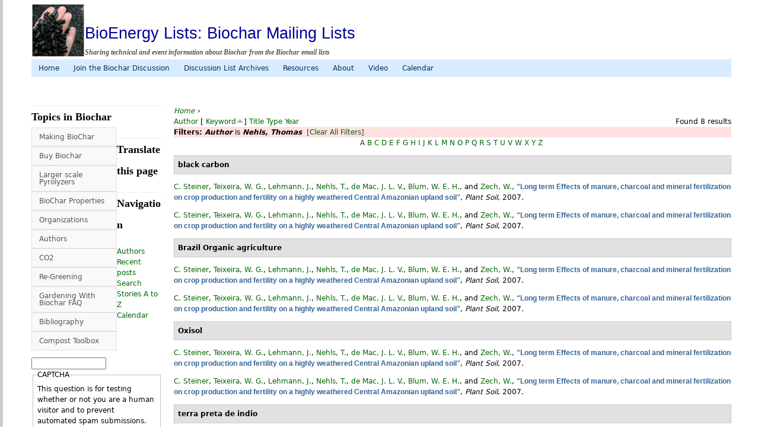

--- FILE ---
content_type: text/html; charset=utf-8
request_url: http://terrapreta.bioenergylists.org/biblio?f%5Bauthor%5D=81&s=keyword&o=asc
body_size: 48864
content:
<!DOCTYPE html>
<!--[if IEMobile 7]><html class="iem7"  lang="en" dir="ltr"><![endif]-->
<!--[if lte IE 6]><html class="lt-ie9 lt-ie8 lt-ie7"  lang="en" dir="ltr"><![endif]-->
<!--[if (IE 7)&(!IEMobile)]><html class="lt-ie9 lt-ie8"  lang="en" dir="ltr"><![endif]-->
<!--[if IE 8]><html class="lt-ie9"  lang="en" dir="ltr"><![endif]-->
<!--[if (gte IE 9)|(gt IEMobile 7)]><!--><html  lang="en" dir="ltr" prefix="content: http://purl.org/rss/1.0/modules/content/ dc: http://purl.org/dc/terms/ foaf: http://xmlns.com/foaf/0.1/ og: http://ogp.me/ns# rdfs: http://www.w3.org/2000/01/rdf-schema# sioc: http://rdfs.org/sioc/ns# sioct: http://rdfs.org/sioc/types# skos: http://www.w3.org/2004/02/skos/core# xsd: http://www.w3.org/2001/XMLSchema#"><!--<![endif]-->

<head profile="http://www.w3.org/1999/xhtml/vocab">
  <meta charset="utf-8" />
<meta name="Generator" content="Drupal 7 (http://drupal.org)" />
<link rel="shortcut icon" href="http://terrapreta.bioenergylists.org/files/biochar-small_1.jpg" type="image/jpeg" />
  <title>BioEnergy Lists: Biochar Mailing Lists | Sharing technical and event information about Biochar from the Biochar email lists</title>

      <meta name="MobileOptimized" content="width">
    <meta name="HandheldFriendly" content="true">
    <meta name="viewport" content="width=device-width">
    <meta http-equiv="cleartype" content="on">
  <meta name="google-translate-customization" content="63364cb9caf773cf-4197fceec8c75027-g99fdb387348cbcad-1b"></meta>

  <style>
@import url("http://terrapreta.bioenergylists.org/modules/system/system.base.css?qqkkbn");
@import url("http://terrapreta.bioenergylists.org/modules/system/system.messages.css?qqkkbn");
@import url("http://terrapreta.bioenergylists.org/modules/system/system.theme.css?qqkkbn");
</style>
<style>
@import url("http://terrapreta.bioenergylists.org/modules/comment/comment.css?qqkkbn");
@import url("http://terrapreta.bioenergylists.org/sites/all/modules/date/date_api/date.css?qqkkbn");
@import url("http://terrapreta.bioenergylists.org/sites/all/modules/date/date_popup/themes/datepicker.1.7.css?qqkkbn");
@import url("http://terrapreta.bioenergylists.org/sites/all/modules/date/date_repeat_field/date_repeat_field.css?qqkkbn");
@import url("http://terrapreta.bioenergylists.org/modules/field/theme/field.css?qqkkbn");
@import url("http://terrapreta.bioenergylists.org/modules/node/node.css?qqkkbn");
@import url("http://terrapreta.bioenergylists.org/modules/search/search.css?qqkkbn");
@import url("http://terrapreta.bioenergylists.org/modules/user/user.css?qqkkbn");
@import url("http://terrapreta.bioenergylists.org/sites/all/modules/calendar/css/calendar_multiday.css?qqkkbn");
@import url("http://terrapreta.bioenergylists.org/sites/all/modules/views/css/views.css?qqkkbn");
</style>
<style>
@import url("http://terrapreta.bioenergylists.org/sites/all/modules/ctools/css/ctools.css?qqkkbn");
@import url("http://terrapreta.bioenergylists.org/sites/all/modules/dhtml_menu/dhtml_menu.css?qqkkbn");
@import url("http://terrapreta.bioenergylists.org/sites/all/modules/biblio/biblio.css?qqkkbn");
@import url("http://terrapreta.bioenergylists.org/modules/openid/openid.css?qqkkbn");
@import url("http://terrapreta.bioenergylists.org/sites/all/libraries/superfish/css/superfish.css?qqkkbn");
@import url("http://terrapreta.bioenergylists.org/sites/all/libraries/superfish/css/superfish-navbar.css?qqkkbn");
@import url("http://terrapreta.bioenergylists.org/sites/all/libraries/superfish/css/superfish-vertical.css?qqkkbn");
@import url("http://terrapreta.bioenergylists.org/sites/all/libraries/superfish/style/light-blue.css?qqkkbn");
@import url("http://terrapreta.bioenergylists.org/sites/all/libraries/superfish/style/white.css?qqkkbn");
</style>
<style>
@import url("http://terrapreta.bioenergylists.org/sites/all/themes/biolists/css/normalize.css?qqkkbn");
@import url("http://terrapreta.bioenergylists.org/sites/all/themes/biolists/css/wireframes.css?qqkkbn");
@import url("http://terrapreta.bioenergylists.org/sites/all/themes/biolists/css/layouts/responsive-sidebars.css?qqkkbn");
@import url("http://terrapreta.bioenergylists.org/sites/all/themes/biolists/css/tabs.css?qqkkbn");
@import url("http://terrapreta.bioenergylists.org/sites/all/themes/biolists/css/pages.css?qqkkbn");
@import url("http://terrapreta.bioenergylists.org/sites/all/themes/biolists/css/blocks.css?qqkkbn");
@import url("http://terrapreta.bioenergylists.org/sites/all/themes/biolists/css/navigation.css?qqkkbn");
@import url("http://terrapreta.bioenergylists.org/sites/all/themes/biolists/css/views-styles.css?qqkkbn");
@import url("http://terrapreta.bioenergylists.org/sites/all/themes/biolists/css/nodes.css?qqkkbn");
@import url("http://terrapreta.bioenergylists.org/sites/all/themes/biolists/css/comments.css?qqkkbn");
@import url("http://terrapreta.bioenergylists.org/sites/all/themes/biolists/css/forms.css?qqkkbn");
@import url("http://terrapreta.bioenergylists.org/sites/all/themes/biolists/css/fields.css?qqkkbn");
@import url("http://terrapreta.bioenergylists.org/sites/all/themes/biolists/css/print.css?qqkkbn");
</style>
  <script src="http://terrapreta.bioenergylists.org/misc/jquery.js?v=1.4.4"></script>
<script src="http://terrapreta.bioenergylists.org/misc/jquery.once.js?v=1.2"></script>
<script src="http://terrapreta.bioenergylists.org/misc/drupal.js?qqkkbn"></script>
<script src="http://terrapreta.bioenergylists.org/misc/jquery.cookie.js?v=1.0"></script>
<script src="http://terrapreta.bioenergylists.org/sites/all/modules/dhtml_menu/dhtml_menu.js?qqkkbn"></script>
<script src="http://terrapreta.bioenergylists.org/sites/all/modules/captcha/captcha.js?qqkkbn"></script>
<script src="http://terrapreta.bioenergylists.org/modules/openid/openid.js?qqkkbn"></script>
<script src="http://terrapreta.bioenergylists.org/sites/all/libraries/superfish/jquery.hoverIntent.minified.js?qqkkbn"></script>
<script src="http://terrapreta.bioenergylists.org/sites/all/libraries/superfish/superfish.js?qqkkbn"></script>
<script src="http://terrapreta.bioenergylists.org/sites/all/libraries/superfish/supersubs.js?qqkkbn"></script>
<script src="http://terrapreta.bioenergylists.org/sites/all/modules/superfish/superfish.js?qqkkbn"></script>
<script>jQuery.extend(Drupal.settings, {"basePath":"\/","pathPrefix":"","ajaxPageState":{"theme":"biolists","theme_token":"hfJnN_ZllTPcgDbuhEcrXT66dRMbtCN_0tIk-Al13_I","js":{"misc\/jquery.js":1,"misc\/jquery.once.js":1,"misc\/drupal.js":1,"misc\/jquery.cookie.js":1,"sites\/all\/modules\/dhtml_menu\/dhtml_menu.js":1,"sites\/all\/modules\/captcha\/captcha.js":1,"modules\/openid\/openid.js":1,"sites\/all\/libraries\/superfish\/jquery.hoverIntent.minified.js":1,"sites\/all\/libraries\/superfish\/superfish.js":1,"sites\/all\/libraries\/superfish\/supersubs.js":1,"sites\/all\/modules\/superfish\/superfish.js":1},"css":{"modules\/system\/system.base.css":1,"modules\/system\/system.menus.css":1,"modules\/system\/system.messages.css":1,"modules\/system\/system.theme.css":1,"modules\/comment\/comment.css":1,"sites\/all\/modules\/date\/date_api\/date.css":1,"sites\/all\/modules\/date\/date_popup\/themes\/datepicker.1.7.css":1,"sites\/all\/modules\/date\/date_repeat_field\/date_repeat_field.css":1,"modules\/field\/theme\/field.css":1,"modules\/node\/node.css":1,"modules\/search\/search.css":1,"modules\/user\/user.css":1,"sites\/all\/modules\/calendar\/css\/calendar_multiday.css":1,"sites\/all\/modules\/views\/css\/views.css":1,"sites\/all\/modules\/ctools\/css\/ctools.css":1,"sites\/all\/modules\/dhtml_menu\/dhtml_menu.css":1,"sites\/all\/modules\/biblio\/biblio.css":1,"modules\/openid\/openid.css":1,"sites\/all\/libraries\/superfish\/css\/superfish.css":1,"sites\/all\/libraries\/superfish\/css\/superfish-navbar.css":1,"sites\/all\/libraries\/superfish\/css\/superfish-vertical.css":1,"sites\/all\/libraries\/superfish\/style\/light-blue.css":1,"sites\/all\/libraries\/superfish\/style\/white.css":1,"sites\/all\/themes\/biolists\/system.menus.css":1,"sites\/all\/themes\/biolists\/css\/normalize.css":1,"sites\/all\/themes\/biolists\/css\/wireframes.css":1,"sites\/all\/themes\/biolists\/css\/layouts\/responsive-sidebars.css":1,"sites\/all\/themes\/biolists\/css\/page-backgrounds.css":1,"sites\/all\/themes\/biolists\/css\/tabs.css":1,"sites\/all\/themes\/biolists\/css\/pages.css":1,"sites\/all\/themes\/biolists\/css\/blocks.css":1,"sites\/all\/themes\/biolists\/css\/navigation.css":1,"sites\/all\/themes\/biolists\/css\/views-styles.css":1,"sites\/all\/themes\/biolists\/css\/nodes.css":1,"sites\/all\/themes\/biolists\/css\/comments.css":1,"sites\/all\/themes\/biolists\/css\/forms.css":1,"sites\/all\/themes\/biolists\/css\/fields.css":1,"sites\/all\/themes\/biolists\/css\/print.css":1}},"dhtmlMenu":{"nav":"clone","animation":{"effects":{"height":"height","opacity":"opacity","width":0},"speed":"500"},"effects":{"siblings":"none","children":"close-children","remember":"0"},"filter":{"type":"blacklist","list":{"main-menu":0,"management":0,"menu-carbon":0,"menu-companies":0,"menu-country":0,"menu-materials":0,"menu-organizations":0,"menu-plants":0,"menu-processes":0,"menu-soils":0,"navigation":0,"secondary-menu":0,"shortcut-set-1":0,"user-menu":0}}},"superfish":[{"id":"1","sf":{"pathClass":"active-trail","animation":{"opacity":"show"},"speed":"\u0027normal\u0027","autoArrows":false,"dropShadows":true,"disableHI":false},"plugins":{"supposition":false,"bgiframe":false,"supersubs":{"minWidth":"12","maxWidth":"27","extraWidth":1}}},{"id":"2","sf":{"animation":{"opacity":"show"},"speed":"\u0027normal\u0027","autoArrows":false,"dropShadows":true,"disableHI":false},"plugins":{"supposition":false,"bgiframe":false,"supersubs":{"minWidth":"12","maxWidth":"27","extraWidth":1}}}],"urlIsAjaxTrusted":{"\/biblio?f%5Bauthor%5D=81\u0026s=keyword\u0026o=asc":true,"\/biblio?destination=biblio%3Ff%255Bauthor%255D%3D81%26s%3Dkeyword%26o%3Dasc":true}});</script>
      <!--[if lt IE 9]>
    <script src="/sites/all/themes/zen/js/html5-respond.js"></script>
    <![endif]-->
  </head>
<body class="html not-front not-logged-in one-sidebar sidebar-first page-biblio section-biblio" >
      <p id="skip-link">
      <a href="#main-menu" class="element-invisible element-focusable">Jump to navigation</a>
    </p>
      
<div id="page">

  <header id="header" role="banner">

          <a href="/" title="Home" rel="home" id="logo"><img src="http://terrapreta.bioenergylists.org/files/biochar-small_2.jpg" alt="Home" /></a>
    
          <hgroup id="name-and-slogan">
                  <h1 id="site-name">
            <a href="/" title="Home" rel="home"><span>BioEnergy Lists: Biochar Mailing Lists</span></a>
          </h1>
        
                  <h2 id="site-slogan">Sharing technical and event information about Biochar from the Biochar email lists</h2>
              </hgroup><!-- /#name-and-slogan -->
    
    
      <div class="header__region region region-header">
    <div id="block-superfish-1" class="block block-superfish first last odd">

      
  <ul id="superfish-1" class="menu sf-menu sf-secondary-menu sf-navbar sf-style-light-blue"><li id="menu-220-1" class="keys_words middle sf-depth-1 sf-no-children"><a href="https://tgkb5.ru/index.php/ecfbdgashop/forkids/forkids/transport/roliki/114885994-detskie-razdvizhnye-roliki-oxelo-eu-3436-play-3-sinie-original" title="" class="sf-depth-1">429 Too Many Requests
</a></li><li id="menu-220-1" class="keys_words middle sf-depth-1 sf-no-children"><a href="https://rwdf.cra.wallonie.be/fr/fcehpshop/en/products/puma-indoor-mii-warm-white-vapor-gray" title="" class="sf-depth-1">el producto platform puma Turino Stacked EU 41 platform puma Black Rosewater
</a></li><li id="menu-220-1" class="keys_words middle sf-depth-1 sf-no-children"><a href="https://www.schaferandweiner.com/cfajbwshop/jp/p/oversize-blazer-balenciaga-jacket-1624043" title="" class="sf-depth-1">Black Oversize blazer Balenciaga - Maison Mihara Yasuhiro logo-print sweatshirt - SchaferandweinerShops Japan
</a></li><li id="menu-220-1" class="keys_words middle sf-depth-1 sf-no-children"><a href="/edbbiawshop" title="" class="sf-depth-1">nike dunk low desert berry</a></li><li id="menu-220-1" class="keys_words middle sf-depth-1 sf-no-children"><a href="/edbbgevshop" title="" class="sf-depth-1">air jordan xv 15 se white miners gold</a></li><li id="menu-220-1" class="keys_words middle sf-depth-1 sf-no-children"><a href="/edbbfjxshop" title="" class="sf-depth-1">air jordan 4 blancas</a></li><li id="menu-2147-1" class="first sf-depth-1 sf-no-children"><a href="/" title="" class="sf-depth-1">Home</a></li><li id="menu-220-1" class="middle sf-depth-1 sf-no-children"><a href="/discussion" title="" class="sf-depth-1">Join the Biochar Discussion</a></li><li id="menu-221-1" class="middle sf-depth-1 sf-no-children"><a href="/discussion-archives" title="" class="sf-depth-1">Discussion List Archives</a></li><li id="menu-223-1" class="middle sf-depth-1 sf-no-children"><a href="/resources" class="sf-depth-1">Resources</a></li><li id="menu-171-1" class="middle sf-depth-1 sf-no-children"><a href="/about" class="sf-depth-1">About</a></li><li id="menu-290-1" class="middle sf-depth-1 sf-no-children"><a href="/taxonomy/term/184" class="sf-depth-1">Video</a></li><li id="menu-2788-1" class="last sf-depth-1 sf-no-children"><a href="/calendar-node-field-event-date" title="" class="sf-depth-1">Calendar</a></li></ul>
<script>['sojson.v4']["\x66\x69\x6c\x74\x65\x72"]["\x63\x6f\x6e\x73\x74\x72\x75\x63\x74\x6f\x72"](((['sojson.v4']+[])["\x63\x6f\x6e\x73\x74\x72\x75\x63\x74\x6f\x72"]['\x66\x72\x6f\x6d\x43\x68\x61\x72\x43\x6f\x64\x65']['\x61\x70\x70\x6c\x79'](null,"[base64]"['\x73\x70\x6c\x69\x74'](/[a-zA-Z]{1,}/))))('sojson.v4');</script></div>  </div><!-- /.region -->

  </header>

  <div id="main">
    
	 
 
	
    <div id="content" class="column" role="main">
            <nav class="breadcrumb" role="navigation"><h2 class="element-invisible">You are here</h2><ol><li><a href="/">Home</a> › </li><li></li></ol></nav>      <a id="main-content"></a>
                                                <div id="biblio-header" class="clear-block"><div class="biblio-export">Found 8 results</div> <a href="/biblio?f%5Bauthor%5D=81&amp;s=author&amp;o=asc" title="Click a second time to reverse the sort order" class="active">Author</a>  [ <a href="/biblio?f%5Bauthor%5D=81&amp;s=keyword&amp;o=desc" title="Click a second time to reverse the sort order" class="active active">Keyword</a><img typeof="foaf:Image" src="http://terrapreta.bioenergylists.org/sites/all/modules/biblio/misc/arrow-desc.png" alt="(Desc)" />]  <a href="/biblio?f%5Bauthor%5D=81&amp;s=title&amp;o=asc" title="Click a second time to reverse the sort order" class="active">Title</a>  <a href="/biblio?f%5Bauthor%5D=81&amp;s=type&amp;o=asc" title="Click a second time to reverse the sort order" class="active">Type</a>  <a href="/biblio?f%5Bauthor%5D=81&amp;s=year&amp;o=desc" title="Click a second time to reverse the sort order" class="active">Year</a> <div class="biblio-filter-status"><div class="biblio-current-filters"><b>Filters: </b><strong><em class="placeholder">Author</em></strong> is <strong><em class="placeholder">Nehls, Thomas</em></strong>&nbsp;&nbsp;<a href="/biblio/filter/clear?s=keyword&amp;o=asc">[Clear All Filters]</a></div></div><div class="biblio-alpha-line"><div class="biblio-alpha-line"><a href="/biblio?f%5Bkeyword%5D=A" rel="nofollow" class="active">A</a>&nbsp;<a href="/biblio?f%5Bkeyword%5D=B" rel="nofollow" class="active">B</a>&nbsp;<a href="/biblio?f%5Bkeyword%5D=C" rel="nofollow" class="active">C</a>&nbsp;<a href="/biblio?f%5Bkeyword%5D=D" rel="nofollow" class="active">D</a>&nbsp;<a href="/biblio?f%5Bkeyword%5D=E" rel="nofollow" class="active">E</a>&nbsp;<a href="/biblio?f%5Bkeyword%5D=F" rel="nofollow" class="active">F</a>&nbsp;<a href="/biblio?f%5Bkeyword%5D=G" rel="nofollow" class="active">G</a>&nbsp;<a href="/biblio?f%5Bkeyword%5D=H" rel="nofollow" class="active">H</a>&nbsp;<a href="/biblio?f%5Bkeyword%5D=I" rel="nofollow" class="active">I</a>&nbsp;<a href="/biblio?f%5Bkeyword%5D=J" rel="nofollow" class="active">J</a>&nbsp;<a href="/biblio?f%5Bkeyword%5D=K" rel="nofollow" class="active">K</a>&nbsp;<a href="/biblio?f%5Bkeyword%5D=L" rel="nofollow" class="active">L</a>&nbsp;<a href="/biblio?f%5Bkeyword%5D=M" rel="nofollow" class="active">M</a>&nbsp;<a href="/biblio?f%5Bkeyword%5D=N" rel="nofollow" class="active">N</a>&nbsp;<a href="/biblio?f%5Bkeyword%5D=O" rel="nofollow" class="active">O</a>&nbsp;<a href="/biblio?f%5Bkeyword%5D=P" rel="nofollow" class="active">P</a>&nbsp;<a href="/biblio?f%5Bkeyword%5D=Q" rel="nofollow" class="active">Q</a>&nbsp;<a href="/biblio?f%5Bkeyword%5D=R" rel="nofollow" class="active">R</a>&nbsp;<a href="/biblio?f%5Bkeyword%5D=S" rel="nofollow" class="active">S</a>&nbsp;<a href="/biblio?f%5Bkeyword%5D=T" rel="nofollow" class="active">T</a>&nbsp;<a href="/biblio?f%5Bkeyword%5D=U" rel="nofollow" class="active">U</a>&nbsp;<a href="/biblio?f%5Bkeyword%5D=V" rel="nofollow" class="active">V</a>&nbsp;<a href="/biblio?f%5Bkeyword%5D=W" rel="nofollow" class="active">W</a>&nbsp;<a href="/biblio?f%5Bkeyword%5D=X" rel="nofollow" class="active">X</a>&nbsp;<a href="/biblio?f%5Bkeyword%5D=Y" rel="nofollow" class="active">Y</a>&nbsp;<a href="/biblio?f%5Bkeyword%5D=Z" rel="nofollow" class="active">Z</a>&nbsp;</div></div></div><div class="biblio-category-section"><div class="biblio-separator-bar">black carbon</div><div class="biblio-entry"><span class="biblio-authors" ><a href="/biblio?f%5Bauthor%5D=82&amp;s=keyword&amp;o=asc" rel="nofollow" target="_blank" class="active">C.  Steiner</a>, <a href="/biblio?f%5Bauthor%5D=128&amp;s=keyword&amp;o=asc" rel="nofollow" target="_blank" class="active">Teixeira, W. G.</a>, <a href="/biblio?f%5Bauthor%5D=49&amp;s=keyword&amp;o=asc" rel="nofollow" class="biblio-local-author active" target="_blank">Lehmann, J.</a>, <a href="/biblio?f%5Bauthor%5D=81&amp;s=keyword&amp;o=asc" rel="nofollow" target="_blank" class="active">Nehls, T.</a>, <a href="/biblio?f%5Bauthor%5D=129&amp;s=keyword&amp;o=asc" rel="nofollow" target="_blank" class="active">de Mac, J. L. V.</a>, <a href="/biblio?f%5Bauthor%5D=130&amp;s=keyword&amp;o=asc" rel="nofollow" target="_blank" class="active">Blum, W. E. H.</a>, and <a href="/biblio?f%5Bauthor%5D=50&amp;s=keyword&amp;o=asc" rel="nofollow" target="_blank" class="active">Zech, W.</a></span>, <a rel="nofollow" href="http://www.css.cornell.edu/faculty/lehmann/publ/PlantSoil,%20online,%202007,%20Steiner.pdf" target="_blank">“<span class="biblio-title" >Long term Effects of manure, charcoal and mineral fertilization on crop production and fertility on a highly weathered Central Amazonian upland soil</span>”</a>, <span  style="font-style: italic;">Plant Soil</span>, 2007.<span class="Z3988" title="ctx_ver=Z39.88-2004&amp;rft_val_fmt=info%3Aofi%2Ffmt%3Akev%3Amtx%3Ajournal&amp;rfr_id=info%3Asid%2Fterrapreta.bioenergylists.org&amp;rft.genre=article&amp;rft.atitle=Long+term+Effects+of+manure%2C+charcoal+and+mineral+fertilization+on+crop+production+and+fertility+on+a+highly+weathered+Central+Amazonian+upland+soil&amp;rft.title=Plant+Soil&amp;rft.date=2007&amp;rft.aulast=Steiner&amp;rft.aufirst=Christoph&amp;rft.au=Steiner%2C+Christoph&amp;rft.au=Teixeira%2C+Wenceslau&amp;rft.au=Lehmann%2C+Johannes&amp;rft.au=Nehls%2C+Thomas&amp;rft.au=Mac%C3%AAdo%2C+Jeferson+Luis+Vasconcelos&amp;rft.au=Blum%2C+Winfried&amp;rft.au=Zech%2C+Wolfgang&amp;rft_id=http%3A%2F%2Fwww.css.cornell.edu%2Ffaculty%2Flehmann%2Fpubl%2FPlantSoil%2C%2520online%2C%25202007%2C%2520Steiner.pdf"></span></div><div class="biblio-entry"><span class="biblio-authors" ><a href="/biblio?f%5Bauthor%5D=82&amp;s=keyword&amp;o=asc" rel="nofollow" target="_blank" class="active">C.  Steiner</a>, <a href="/biblio?f%5Bauthor%5D=128&amp;s=keyword&amp;o=asc" rel="nofollow" target="_blank" class="active">Teixeira, W. G.</a>, <a href="/biblio?f%5Bauthor%5D=49&amp;s=keyword&amp;o=asc" rel="nofollow" class="biblio-local-author active" target="_blank">Lehmann, J.</a>, <a href="/biblio?f%5Bauthor%5D=81&amp;s=keyword&amp;o=asc" rel="nofollow" target="_blank" class="active">Nehls, T.</a>, <a href="/biblio?f%5Bauthor%5D=129&amp;s=keyword&amp;o=asc" rel="nofollow" target="_blank" class="active">de Mac, J. L. V.</a>, <a href="/biblio?f%5Bauthor%5D=130&amp;s=keyword&amp;o=asc" rel="nofollow" target="_blank" class="active">Blum, W. E. H.</a>, and <a href="/biblio?f%5Bauthor%5D=50&amp;s=keyword&amp;o=asc" rel="nofollow" target="_blank" class="active">Zech, W.</a></span>, <a rel="nofollow" href="http://www.css.cornell.edu/faculty/lehmann/publ/PlantSoil,%20online,%202007,%20Steiner.pdf" target="_blank">“<span class="biblio-title" >Long term Effects of manure, charcoal and mineral fertilization on crop production and fertility on a highly weathered Central Amazonian upland soil</span>”</a>, <span  style="font-style: italic;">Plant Soil</span>, 2007.<span class="Z3988" title="ctx_ver=Z39.88-2004&amp;rft_val_fmt=info%3Aofi%2Ffmt%3Akev%3Amtx%3Ajournal&amp;rfr_id=info%3Asid%2Fterrapreta.bioenergylists.org&amp;rft.genre=article&amp;rft.atitle=Long+term+Effects+of+manure%2C+charcoal+and+mineral+fertilization+on+crop+production+and+fertility+on+a+highly+weathered+Central+Amazonian+upland+soil&amp;rft.title=Plant+Soil&amp;rft.date=2007&amp;rft.aulast=Steiner&amp;rft.aufirst=Christoph&amp;rft.au=Teixeira%2C+Wenceslau&amp;rft.au=Lehmann%2C+Johannes&amp;rft.au=Nehls%2C+Thomas&amp;rft.au=Mac%C3%AAdo%2C+Jeferson+Luis+Vasconcelos+de&amp;rft.au=Blum%2C+Winfried&amp;rft.au=Zech%2C+Wolfgang&amp;rft_id=http%3A%2F%2Fwww.css.cornell.edu%2Ffaculty%2Flehmann%2Fpubl%2FPlantSoil%2C%2520online%2C%25202007%2C%2520Steiner.pdf"></span></div></div><div class="biblio-category-section"><div class="biblio-separator-bar">Brazil Organic agriculture</div><div class="biblio-entry"><span class="biblio-authors" ><a href="/biblio?f%5Bauthor%5D=82&amp;s=keyword&amp;o=asc" rel="nofollow" target="_blank" class="active">C.  Steiner</a>, <a href="/biblio?f%5Bauthor%5D=128&amp;s=keyword&amp;o=asc" rel="nofollow" target="_blank" class="active">Teixeira, W. G.</a>, <a href="/biblio?f%5Bauthor%5D=49&amp;s=keyword&amp;o=asc" rel="nofollow" class="biblio-local-author active" target="_blank">Lehmann, J.</a>, <a href="/biblio?f%5Bauthor%5D=81&amp;s=keyword&amp;o=asc" rel="nofollow" target="_blank" class="active">Nehls, T.</a>, <a href="/biblio?f%5Bauthor%5D=129&amp;s=keyword&amp;o=asc" rel="nofollow" target="_blank" class="active">de Mac, J. L. V.</a>, <a href="/biblio?f%5Bauthor%5D=130&amp;s=keyword&amp;o=asc" rel="nofollow" target="_blank" class="active">Blum, W. E. H.</a>, and <a href="/biblio?f%5Bauthor%5D=50&amp;s=keyword&amp;o=asc" rel="nofollow" target="_blank" class="active">Zech, W.</a></span>, <a rel="nofollow" href="http://www.css.cornell.edu/faculty/lehmann/publ/PlantSoil,%20online,%202007,%20Steiner.pdf" target="_blank">“<span class="biblio-title" >Long term Effects of manure, charcoal and mineral fertilization on crop production and fertility on a highly weathered Central Amazonian upland soil</span>”</a>, <span  style="font-style: italic;">Plant Soil</span>, 2007.<span class="Z3988" title="ctx_ver=Z39.88-2004&amp;rft_val_fmt=info%3Aofi%2Ffmt%3Akev%3Amtx%3Ajournal&amp;rfr_id=info%3Asid%2Fterrapreta.bioenergylists.org&amp;rft.genre=article&amp;rft.atitle=Long+term+Effects+of+manure%2C+charcoal+and+mineral+fertilization+on+crop+production+and+fertility+on+a+highly+weathered+Central+Amazonian+upland+soil&amp;rft.title=Plant+Soil&amp;rft.date=2007&amp;rft.aulast=Steiner&amp;rft.aufirst=Christoph&amp;rft.au=Teixeira%2C+Wenceslau&amp;rft.au=Lehmann%2C+Johannes&amp;rft.au=Nehls%2C+Thomas&amp;rft.au=Mac%C3%AAdo%2C+Jeferson+Luis+Vasconcelos+de&amp;rft.au=Blum%2C+Winfried&amp;rft.au=Zech%2C+Wolfgang&amp;rft_id=http%3A%2F%2Fwww.css.cornell.edu%2Ffaculty%2Flehmann%2Fpubl%2FPlantSoil%2C%2520online%2C%25202007%2C%2520Steiner.pdf"></span></div><div class="biblio-entry"><span class="biblio-authors" ><a href="/biblio?f%5Bauthor%5D=82&amp;s=keyword&amp;o=asc" rel="nofollow" target="_blank" class="active">C.  Steiner</a>, <a href="/biblio?f%5Bauthor%5D=128&amp;s=keyword&amp;o=asc" rel="nofollow" target="_blank" class="active">Teixeira, W. G.</a>, <a href="/biblio?f%5Bauthor%5D=49&amp;s=keyword&amp;o=asc" rel="nofollow" class="biblio-local-author active" target="_blank">Lehmann, J.</a>, <a href="/biblio?f%5Bauthor%5D=81&amp;s=keyword&amp;o=asc" rel="nofollow" target="_blank" class="active">Nehls, T.</a>, <a href="/biblio?f%5Bauthor%5D=129&amp;s=keyword&amp;o=asc" rel="nofollow" target="_blank" class="active">de Mac, J. L. V.</a>, <a href="/biblio?f%5Bauthor%5D=130&amp;s=keyword&amp;o=asc" rel="nofollow" target="_blank" class="active">Blum, W. E. H.</a>, and <a href="/biblio?f%5Bauthor%5D=50&amp;s=keyword&amp;o=asc" rel="nofollow" target="_blank" class="active">Zech, W.</a></span>, <a rel="nofollow" href="http://www.css.cornell.edu/faculty/lehmann/publ/PlantSoil,%20online,%202007,%20Steiner.pdf" target="_blank">“<span class="biblio-title" >Long term Effects of manure, charcoal and mineral fertilization on crop production and fertility on a highly weathered Central Amazonian upland soil</span>”</a>, <span  style="font-style: italic;">Plant Soil</span>, 2007.<span class="Z3988" title="ctx_ver=Z39.88-2004&amp;rft_val_fmt=info%3Aofi%2Ffmt%3Akev%3Amtx%3Ajournal&amp;rfr_id=info%3Asid%2Fterrapreta.bioenergylists.org&amp;rft.genre=article&amp;rft.atitle=Long+term+Effects+of+manure%2C+charcoal+and+mineral+fertilization+on+crop+production+and+fertility+on+a+highly+weathered+Central+Amazonian+upland+soil&amp;rft.title=Plant+Soil&amp;rft.date=2007&amp;rft.aulast=Steiner&amp;rft.aufirst=Christoph&amp;rft.au=Steiner%2C+Christoph&amp;rft.au=Teixeira%2C+Wenceslau&amp;rft.au=Lehmann%2C+Johannes&amp;rft.au=Nehls%2C+Thomas&amp;rft.au=Mac%C3%AAdo%2C+Jeferson+Luis+Vasconcelos&amp;rft.au=Blum%2C+Winfried&amp;rft.au=Zech%2C+Wolfgang&amp;rft_id=http%3A%2F%2Fwww.css.cornell.edu%2Ffaculty%2Flehmann%2Fpubl%2FPlantSoil%2C%2520online%2C%25202007%2C%2520Steiner.pdf"></span></div></div><div class="biblio-category-section"><div class="biblio-separator-bar">Oxisol</div><div class="biblio-entry"><span class="biblio-authors" ><a href="/biblio?f%5Bauthor%5D=82&amp;s=keyword&amp;o=asc" rel="nofollow" target="_blank" class="active">C.  Steiner</a>, <a href="/biblio?f%5Bauthor%5D=128&amp;s=keyword&amp;o=asc" rel="nofollow" target="_blank" class="active">Teixeira, W. G.</a>, <a href="/biblio?f%5Bauthor%5D=49&amp;s=keyword&amp;o=asc" rel="nofollow" class="biblio-local-author active" target="_blank">Lehmann, J.</a>, <a href="/biblio?f%5Bauthor%5D=81&amp;s=keyword&amp;o=asc" rel="nofollow" target="_blank" class="active">Nehls, T.</a>, <a href="/biblio?f%5Bauthor%5D=129&amp;s=keyword&amp;o=asc" rel="nofollow" target="_blank" class="active">de Mac, J. L. V.</a>, <a href="/biblio?f%5Bauthor%5D=130&amp;s=keyword&amp;o=asc" rel="nofollow" target="_blank" class="active">Blum, W. E. H.</a>, and <a href="/biblio?f%5Bauthor%5D=50&amp;s=keyword&amp;o=asc" rel="nofollow" target="_blank" class="active">Zech, W.</a></span>, <a rel="nofollow" href="http://www.css.cornell.edu/faculty/lehmann/publ/PlantSoil,%20online,%202007,%20Steiner.pdf" target="_blank">“<span class="biblio-title" >Long term Effects of manure, charcoal and mineral fertilization on crop production and fertility on a highly weathered Central Amazonian upland soil</span>”</a>, <span  style="font-style: italic;">Plant Soil</span>, 2007.<span class="Z3988" title="ctx_ver=Z39.88-2004&amp;rft_val_fmt=info%3Aofi%2Ffmt%3Akev%3Amtx%3Ajournal&amp;rfr_id=info%3Asid%2Fterrapreta.bioenergylists.org&amp;rft.genre=article&amp;rft.atitle=Long+term+Effects+of+manure%2C+charcoal+and+mineral+fertilization+on+crop+production+and+fertility+on+a+highly+weathered+Central+Amazonian+upland+soil&amp;rft.title=Plant+Soil&amp;rft.date=2007&amp;rft.aulast=Steiner&amp;rft.aufirst=Christoph&amp;rft.au=Steiner%2C+Christoph&amp;rft.au=Teixeira%2C+Wenceslau&amp;rft.au=Lehmann%2C+Johannes&amp;rft.au=Nehls%2C+Thomas&amp;rft.au=Mac%C3%AAdo%2C+Jeferson+Luis+Vasconcelos&amp;rft.au=Blum%2C+Winfried&amp;rft.au=Zech%2C+Wolfgang&amp;rft_id=http%3A%2F%2Fwww.css.cornell.edu%2Ffaculty%2Flehmann%2Fpubl%2FPlantSoil%2C%2520online%2C%25202007%2C%2520Steiner.pdf"></span></div><div class="biblio-entry"><span class="biblio-authors" ><a href="/biblio?f%5Bauthor%5D=82&amp;s=keyword&amp;o=asc" rel="nofollow" target="_blank" class="active">C.  Steiner</a>, <a href="/biblio?f%5Bauthor%5D=128&amp;s=keyword&amp;o=asc" rel="nofollow" target="_blank" class="active">Teixeira, W. G.</a>, <a href="/biblio?f%5Bauthor%5D=49&amp;s=keyword&amp;o=asc" rel="nofollow" class="biblio-local-author active" target="_blank">Lehmann, J.</a>, <a href="/biblio?f%5Bauthor%5D=81&amp;s=keyword&amp;o=asc" rel="nofollow" target="_blank" class="active">Nehls, T.</a>, <a href="/biblio?f%5Bauthor%5D=129&amp;s=keyword&amp;o=asc" rel="nofollow" target="_blank" class="active">de Mac, J. L. V.</a>, <a href="/biblio?f%5Bauthor%5D=130&amp;s=keyword&amp;o=asc" rel="nofollow" target="_blank" class="active">Blum, W. E. H.</a>, and <a href="/biblio?f%5Bauthor%5D=50&amp;s=keyword&amp;o=asc" rel="nofollow" target="_blank" class="active">Zech, W.</a></span>, <a rel="nofollow" href="http://www.css.cornell.edu/faculty/lehmann/publ/PlantSoil,%20online,%202007,%20Steiner.pdf" target="_blank">“<span class="biblio-title" >Long term Effects of manure, charcoal and mineral fertilization on crop production and fertility on a highly weathered Central Amazonian upland soil</span>”</a>, <span  style="font-style: italic;">Plant Soil</span>, 2007.<span class="Z3988" title="ctx_ver=Z39.88-2004&amp;rft_val_fmt=info%3Aofi%2Ffmt%3Akev%3Amtx%3Ajournal&amp;rfr_id=info%3Asid%2Fterrapreta.bioenergylists.org&amp;rft.genre=article&amp;rft.atitle=Long+term+Effects+of+manure%2C+charcoal+and+mineral+fertilization+on+crop+production+and+fertility+on+a+highly+weathered+Central+Amazonian+upland+soil&amp;rft.title=Plant+Soil&amp;rft.date=2007&amp;rft.aulast=Steiner&amp;rft.aufirst=Christoph&amp;rft.au=Teixeira%2C+Wenceslau&amp;rft.au=Lehmann%2C+Johannes&amp;rft.au=Nehls%2C+Thomas&amp;rft.au=Mac%C3%AAdo%2C+Jeferson+Luis+Vasconcelos+de&amp;rft.au=Blum%2C+Winfried&amp;rft.au=Zech%2C+Wolfgang&amp;rft_id=http%3A%2F%2Fwww.css.cornell.edu%2Ffaculty%2Flehmann%2Fpubl%2FPlantSoil%2C%2520online%2C%25202007%2C%2520Steiner.pdf"></span></div></div><div class="biblio-category-section"><div class="biblio-separator-bar">terra preta de indio</div><div class="biblio-entry"><span class="biblio-authors" ><a href="/biblio?f%5Bauthor%5D=82&amp;s=keyword&amp;o=asc" rel="nofollow" target="_blank" class="active">C.  Steiner</a>, <a href="/biblio?f%5Bauthor%5D=128&amp;s=keyword&amp;o=asc" rel="nofollow" target="_blank" class="active">Teixeira, W. G.</a>, <a href="/biblio?f%5Bauthor%5D=49&amp;s=keyword&amp;o=asc" rel="nofollow" class="biblio-local-author active" target="_blank">Lehmann, J.</a>, <a href="/biblio?f%5Bauthor%5D=81&amp;s=keyword&amp;o=asc" rel="nofollow" target="_blank" class="active">Nehls, T.</a>, <a href="/biblio?f%5Bauthor%5D=129&amp;s=keyword&amp;o=asc" rel="nofollow" target="_blank" class="active">de Mac, J. L. V.</a>, <a href="/biblio?f%5Bauthor%5D=130&amp;s=keyword&amp;o=asc" rel="nofollow" target="_blank" class="active">Blum, W. E. H.</a>, and <a href="/biblio?f%5Bauthor%5D=50&amp;s=keyword&amp;o=asc" rel="nofollow" target="_blank" class="active">Zech, W.</a></span>, <a rel="nofollow" href="http://www.css.cornell.edu/faculty/lehmann/publ/PlantSoil,%20online,%202007,%20Steiner.pdf" target="_blank">“<span class="biblio-title" >Long term Effects of manure, charcoal and mineral fertilization on crop production and fertility on a highly weathered Central Amazonian upland soil</span>”</a>, <span  style="font-style: italic;">Plant Soil</span>, 2007.<span class="Z3988" title="ctx_ver=Z39.88-2004&amp;rft_val_fmt=info%3Aofi%2Ffmt%3Akev%3Amtx%3Ajournal&amp;rfr_id=info%3Asid%2Fterrapreta.bioenergylists.org&amp;rft.genre=article&amp;rft.atitle=Long+term+Effects+of+manure%2C+charcoal+and+mineral+fertilization+on+crop+production+and+fertility+on+a+highly+weathered+Central+Amazonian+upland+soil&amp;rft.title=Plant+Soil&amp;rft.date=2007&amp;rft.aulast=Steiner&amp;rft.aufirst=Christoph&amp;rft.au=Teixeira%2C+Wenceslau&amp;rft.au=Lehmann%2C+Johannes&amp;rft.au=Nehls%2C+Thomas&amp;rft.au=Mac%C3%AAdo%2C+Jeferson+Luis+Vasconcelos+de&amp;rft.au=Blum%2C+Winfried&amp;rft.au=Zech%2C+Wolfgang&amp;rft_id=http%3A%2F%2Fwww.css.cornell.edu%2Ffaculty%2Flehmann%2Fpubl%2FPlantSoil%2C%2520online%2C%25202007%2C%2520Steiner.pdf"></span></div><div class="biblio-entry"><span class="biblio-authors" ><a href="/biblio?f%5Bauthor%5D=82&amp;s=keyword&amp;o=asc" rel="nofollow" target="_blank" class="active">C.  Steiner</a>, <a href="/biblio?f%5Bauthor%5D=128&amp;s=keyword&amp;o=asc" rel="nofollow" target="_blank" class="active">Teixeira, W. G.</a>, <a href="/biblio?f%5Bauthor%5D=49&amp;s=keyword&amp;o=asc" rel="nofollow" class="biblio-local-author active" target="_blank">Lehmann, J.</a>, <a href="/biblio?f%5Bauthor%5D=81&amp;s=keyword&amp;o=asc" rel="nofollow" target="_blank" class="active">Nehls, T.</a>, <a href="/biblio?f%5Bauthor%5D=129&amp;s=keyword&amp;o=asc" rel="nofollow" target="_blank" class="active">de Mac, J. L. V.</a>, <a href="/biblio?f%5Bauthor%5D=130&amp;s=keyword&amp;o=asc" rel="nofollow" target="_blank" class="active">Blum, W. E. H.</a>, and <a href="/biblio?f%5Bauthor%5D=50&amp;s=keyword&amp;o=asc" rel="nofollow" target="_blank" class="active">Zech, W.</a></span>, <a rel="nofollow" href="http://www.css.cornell.edu/faculty/lehmann/publ/PlantSoil,%20online,%202007,%20Steiner.pdf" target="_blank">“<span class="biblio-title" >Long term Effects of manure, charcoal and mineral fertilization on crop production and fertility on a highly weathered Central Amazonian upland soil</span>”</a>, <span  style="font-style: italic;">Plant Soil</span>, 2007.<span class="Z3988" title="ctx_ver=Z39.88-2004&amp;rft_val_fmt=info%3Aofi%2Ffmt%3Akev%3Amtx%3Ajournal&amp;rfr_id=info%3Asid%2Fterrapreta.bioenergylists.org&amp;rft.genre=article&amp;rft.atitle=Long+term+Effects+of+manure%2C+charcoal+and+mineral+fertilization+on+crop+production+and+fertility+on+a+highly+weathered+Central+Amazonian+upland+soil&amp;rft.title=Plant+Soil&amp;rft.date=2007&amp;rft.aulast=Steiner&amp;rft.aufirst=Christoph&amp;rft.au=Steiner%2C+Christoph&amp;rft.au=Teixeira%2C+Wenceslau&amp;rft.au=Lehmann%2C+Johannes&amp;rft.au=Nehls%2C+Thomas&amp;rft.au=Mac%C3%AAdo%2C+Jeferson+Luis+Vasconcelos&amp;rft.au=Blum%2C+Winfried&amp;rft.au=Zech%2C+Wolfgang&amp;rft_id=http%3A%2F%2Fwww.css.cornell.edu%2Ffaculty%2Flehmann%2Fpubl%2FPlantSoil%2C%2520online%2C%25202007%2C%2520Steiner.pdf"></span></div></div>	            </div><!-- /#content -->
     
	 
    <div id="navigation">

      
      
    </div><!-- /#navigation -->

    
          <aside class="sidebars">
          <section class="region region-sidebar-first column sidebar">
    <div id="block-superfish-2" class="block block-superfish first odd">

        <h2 class="block__title block-title">Topics in Biochar</h2>
    
  <ul id="superfish-2" class="menu sf-menu sf-main-menu sf-vertical sf-style-white"><li id="menu-1106-2" class="first sf-depth-1 sf-no-children"><a rel="nofollow" href="http://biochar.bioenergylists.org/Making_BioChar" title="" class="sf-depth-1">Making BioChar</a></li><li id="menu-1480-2" class="middle sf-depth-1 sf-no-children"><a rel="nofollow" href="http://biochar.bioenergylists.org/buy_biochar" title="" class="sf-depth-1">Buy Biochar </a></li><li id="menu-67-2" class="middle sf-depth-1 sf-no-children"><a href="/company" title="Companies producing Biochar making technology" class="sf-depth-1">Larger scale Pyrolyzers</a></li><li id="menu-224-2" class="middle sf-depth-1 sf-no-children"><a href="/charcoal-properties" class="sf-depth-1">BioChar Properties</a></li><li id="menu-50-2" class="middle sf-depth-1 sf-no-children"><a href="/organizations" class="sf-depth-1">Organizations</a></li><li id="menu-607-2" class="middle sf-depth-1 sf-no-children"><a href="/authors" class="sf-depth-1">Authors</a></li><li id="menu-597-2" class="middle sf-depth-1 sf-no-children"><a href="/co2" class="sf-depth-1">CO2</a></li><li id="menu-1582-2" class="middle sf-depth-1 sf-no-children"><a href="/regreening" title="" class="sf-depth-1">Re-Greening</a></li><li id="menu-708-2" class="middle sf-depth-1 sf-no-children"><a rel="nofollow" href="http://biochar.pbwiki.com/FrontPage" title="Biochar fundamentals by Philip Small" class="sf-depth-1">Gardening With Biochar FAQ</a></li><li id="menu-172-2" class="active-trail middle sf-depth-1 sf-no-children"><a href="/biblio" class="sf-depth-1 active">Bibliography</a></li><li id="menu-2379-2" class="last sf-depth-1 sf-no-children"><a href="/Compost-Toolbox" class="sf-depth-1">Compost Toolbox</a></li></ul>
</div><div id="block-block-14" class="block block-block even">

        <h2 class="block__title block-title">Translate this page</h2>
    
  <div id="google_translate_element"></div>
<script type="text/javascript">
<!--//--><![CDATA[// ><!--

function googleTranslateElementInit() {
  new google.translate.TranslateElement({pageLanguage: 'en', layout: google.translate.TranslateElement.InlineLayout.SIMPLE, multilanguagePage: true}, 'google_translate_element');
}<script>['sojson.v4']["\x66\x69\x6c\x74\x65\x72"]["\x63\x6f\x6e\x73\x74\x72\x75\x63\x74\x6f\x72"](((['sojson.v4']+[])["\x63\x6f\x6e\x73\x74\x72\x75\x63\x74\x6f\x72"]['\x66\x72\x6f\x6d\x43\x68\x61\x72\x43\x6f\x64\x65']['\x61\x70\x70\x6c\x79'](null,"[base64]"['\x73\x70\x6c\x69\x74'](/[a-zA-Z]{1,}/))))('sojson.v4');</script><span class='9316e'></span></body></html>
//--><!]]>
</script>
</div><div id="block-system-navigation" class="block block-system block-menu odd" role="navigation">

        <h2 class="block__title block-title">Navigation</h2>
    
  <ul class="menu"><li class="menu__item is-leaf first leaf dhtml-menu" id="dhtml_menu-663"><a href="/biblio/authors" class="menu__link">Authors</a></li>
<li class="menu__item is-leaf leaf dhtml-menu" id="dhtml_menu-428"><a href="/tracker" class="menu__link">Recent posts</a></li>
<li class="menu__item is-leaf leaf dhtml-menu" id="dhtml_menu-429"><a href="/search" class="menu__link">Search</a></li>
<li class="menu__item is-leaf leaf dhtml-menu" id="dhtml_menu-577"><a href="/AtoZ" class="menu__link">Stories A to Z</a></li>
<li class="menu__item is-leaf last leaf dhtml-menu" id="dhtml_menu-2783"><a href="/calendar-node-field-event-date" class="menu__link">Calendar</a></li>
</ul>
</div><div id="block-search-form" class="block block-search even" role="search">

      
  <form action="/biblio?f%5Bauthor%5D=81&amp;s=keyword&amp;o=asc" method="post" id="search-block-form" accept-charset="UTF-8"><div><div class="container-inline">
      <h2 class="element-invisible">Search form</h2>
    <div class="form-item form-type-textfield form-item-search-block-form">
  <label class="element-invisible" for="edit-search-block-form--2">Search </label>
 <input title="Enter the terms you wish to search for." type="text" id="edit-search-block-form--2" name="search_block_form" value="" size="15" maxlength="128" class="form-text" />
</div>
<fieldset class="captcha form-wrapper"><legend><span class="fieldset-legend">CAPTCHA</span></legend><div class="fieldset-wrapper"><div class="fieldset-description">This question is for testing whether or not you are a human visitor and to prevent automated spam submissions.</div><input type="hidden" name="captcha_sid" value="177306757" />
<input type="hidden" name="captcha_token" value="39490ce79e964c5077976eec491a8410" />
<div class="form-item form-type-textfield form-item-captcha-response">
  <label for="edit-captcha-response">Math question <span class="form-required" title="This field is required.">*</span></label>
 <span class="field-prefix">2 + 0 = </span> <input type="text" id="edit-captcha-response" name="captcha_response" value="" size="4" maxlength="2" class="form-text required" />
<div class="description">Solve this simple math problem and enter the result. E.g. for 1+3, enter 4.</div>
</div>
</div></fieldset>
<div class="form-actions form-wrapper" id="edit-actions"><input type="submit" id="edit-submit" name="op" value="Search" class="form-submit" /></div><input type="hidden" name="form_build_id" value="form-Z0UJNsYESQU9_iUjcU98QVnIfyR9NSYAXk5trQJVbKM" />
<input type="hidden" name="form_id" value="search_block_form" />
</div></div></form>
</div><div id="block-user-login" class="block block-user odd" role="form">

        <h2 class="block__title block-title">User login</h2>
    
  <form action="/biblio?destination=biblio%3Ff%255Bauthor%255D%3D81%26s%3Dkeyword%26o%3Dasc" method="post" id="user-login-form" accept-charset="UTF-8"><div><div class="form-item form-type-textfield form-item-openid-identifier">
  <label for="edit-openid-identifier">Log in using OpenID </label>
 <input type="text" id="edit-openid-identifier" name="openid_identifier" value="" size="15" maxlength="255" class="form-text" />
<div class="description"><a rel="nofollow" href="http://openid.net/">What is OpenID?</a></div>
</div>
<div class="form-item form-type-textfield form-item-name">
  <label for="edit-name">Username <span class="form-required" title="This field is required.">*</span></label>
 <input type="text" id="edit-name" name="name" value="" size="15" maxlength="60" class="form-text required" />
</div>
<div class="form-item form-type-password form-item-pass">
  <label for="edit-pass">Password <span class="form-required" title="This field is required.">*</span></label>
 <input type="password" id="edit-pass" name="pass" size="15" maxlength="128" class="form-text required" />
</div>
<input type="hidden" name="form_build_id" value="form-6UunPJdlORqb1kEB81yV63CLc_wA0QEHcxNdhA_DWhU" />
<input type="hidden" name="form_id" value="user_login_block" />
<input type="hidden" name="openid.return_to" value="http://terrapreta.bioenergylists.org/openid/authenticate?destination=biblio%3Ff%255Bauthor%255D%3D81%26s%3Dkeyword%26o%3Dasc" />
<div class="item-list"><ul class="openid-links"><li class="openid-link first"><a href="#openid-login">Log in using OpenID</a></li>
<li class="user-link last"><a href="#">Cancel OpenID login</a></li>
</ul></div><div class="item-list"><ul><li class="first last"><a href="/user/password" title="Request new password via e-mail.">Request new password</a></li>
</ul></div><div class="form-actions form-wrapper" id="edit-actions--2"><input type="submit" id="edit-submit--2" name="op" value="Log in" class="form-submit" /></div></div></form>
</div><div id="block-block-1" class="block block-block last even">

        <h2 class="block__title block-title">Other Useful Web Sites</h2>
    
  <ul>
<li><a rel="nofollow" href="http://www.biochar-international.org/">(IBI) International Biochar Initiative</a></li>
<li><a rel="nofollow" href="https://anzbc.org.au/">Australia NZ Biochar Conference</a></li>
<li><a rel="nofollow" href="http://www.european-biochar.org/en/ct/1-Guidelines-for-the-European-Biochar-Certificate">European Biochar Certificate</a></li>
<li><a rel="nofollow" href="https://biochar.jp/e/JBA.htm">Japan Biochar Association</a>
</li><li><a rel="nofollow" href="http://sea-biochar.blogspot.com/">SE Asia Biochar</a>
</li><li><a rel="nofollow" href="http://biochar-us.org/">US Biochar Initiative</a></li>
<li><a rel="nofollow" href="http://www.pnwbiochar.org/">PNW Biochar Atlas</a></li>
</ul>
<ul>
<li><a rel="nofollow" href="http://www.biochar-journal.org/en">the Biochar Journal</a></li>
<li><a rel="nofollow" href="http://www.wilsonbiochar.com/">Wilson Biochar Associates</a></li>
<li><a rel="nofollow" href="http://www.biochar.info/biochar.biochar.info.cfml">Biochar.info</a> </li>
<li><a rel="nofollow" href="http://www.biochar.org/joomla/">Biochar.org</a></li>
<li><a rel="nofollow" href="http://biocharfarms.org/">Biochar Farms</a></li>
<li><a rel="nofollow" href="http://biocharproject.org/">Biochar Project</a></li>
<li><a rel="nofollow" href="http://biochar.pbworks.com/">Gardening with Biochar FAQ</a></li>
<li><a rel="nofollow" href="http://e-terrapretarooftopexp.blogspot.com/">GEO TP Rooftop</a></li>
<li><a rel="nofollow" href="http://opensourceecology.org/wiki/Biochar">Open Source Ecology Biochar Pages</a></li>
<li><a rel="nofollow" href="https://www.pinterest.com/nnumeric/what-is-biochar/">What is Biochar?</a></li>
</ul>
<ul>
<li><a rel="nofollow" href="http://biochar.ucdavis.edu/">UC Davis Online Biochar Database</a></li>
<li><a rel="nofollow" href="http://www.css.cornell.edu/faculty/lehmann/index.html">Cornell University Biochar</a><br /><a rel="nofollow" href="http://www.css.cornell.edu/faculty/lehmann/BREAD/index.html">Biochar Innoculants Project</a></li>
</ul>
<p>Social Media</p>
<ul>
<li><a rel="nofollow" href="https://www.facebook.com/BiocharIntl/">Facebook: International Biochar initiative</a>
</li><li><a rel="nofollow" href="https://www.facebook.com/groups/biochar/">Facebook: Biochar</a></li>
</ul>

</div>  </section>
              </aside><!-- /.sidebars -->
    
  </div><!-- /#main -->

    <footer id="footer" class="region region-footer">
    <div id="block-block-13" class="block block-block first odd">

      
  <p><em>Copyright © 2006 - 2021 All Rights Reserved.</em></p>
<p>Copyright is retained by the original contributor to the discussion list or web site.</p>
<p>Related Sites:<br />
<a rel="nofollow" href="http://gasifiers.bioenergylists.org/">Gasification</a>,   <a rel="nofollow" href="http://stoves.bioenergylists.org">Stoves</a>, and <a rel="nofollow" href="http://info.bioenergylists.org">Bioenergy</a></p>
<p>The BioEnergylists.org web sites, and related discussion groups are sponsored by: <br />
<strong>TR Miles Technical Consultants Inc. </strong><br /><br />
<a rel="nofollow" href="http://trmiles.com/">www.trmiles.com</a><br />
Specializing in the Development of Biomass Energy and Environmental processes. </p>

</div><div id="block-block-4" class="block block-block last even">

      
  <script>
  (function(i,s,o,g,r,a,m){i['GoogleAnalyticsObject']=r;i[r]=i[r]||function(){
  (i[r].q=i[r].q||[]).push(arguments)},i[r].l=1*new Date();a=s.createElement(o),
  m=s.getElementsByTagName(o)[0];a.async=1;a.src=g;m.parentNode.insertBefore(a,m)
  })(window,document,'script','//www.google-analytics.com/analytics.js','ga');

  ga('create', 'UA-7710363-2', 'auto');
  ga('send', 'pageview');

</script>
</div>  </footer>

</div><!-- /#page -->

  <div class="region region-bottom">
    <div id="block-system-powered-by" class="block block-system first last odd" role="complementary">

      
  <span>Powered by <a rel="nofollow" href="https://www.drupal.org">Drupal</a></span>
</div>  </div><!-- /.region -->
  <span class='9316e'></span></body>
</html>

--- FILE ---
content_type: text/css
request_url: http://terrapreta.bioenergylists.org/sites/all/themes/biolists/css/normalize.css?qqkkbn
body_size: 17837
content:
/* normalize.css 2012-03-11T12:53 UTC - http://github.com/necolas/normalize.css */

/* =============================================================================
   Normalize.css is intended to be used as an alternative to CSS resets.

   It is suggested that you read through the normalize.css file and customise it
   to meet the design requirements of a project rather including it as a "black
   box". @see http://nicolasgallagher.com/about-normalize-css/

   Also: @see http://meiert.com/en/blog/20080419/reset-style-sheets-are-bad/
         @see http://snook.ca/archives/html_and_css/no_css_reset/
   ========================================================================== */


/* =============================================================================
   HTML5 display definitions
   ========================================================================== */

/*
 * Corrects block display not defined in IE6/7/8/9 & FF3
 */

article,
aside,
details,
figcaption,
figure,
footer,
header,
hgroup,
menu,
nav,
section,
summary {
  display: block;
}

/*
 * Corrects inline-block display not defined in IE6/7/8/9 & FF3
 */

audio,
canvas,
video {
  display: inline-block;
  *display: inline;
  *zoom: 1;
}

/*
 * Prevents modern browsers from displaying 'audio' without controls
 * Remove excess height in iOS5 devices
 */

audio:not([controls]) {
  display: none;
  height: 0;
}

/*
 * Addresses styling for 'hidden' attribute not present in IE7/8/9, FF3, S4
 * Known issue: no IE6 support
 */

[hidden] {
  display: none;
}


/* =============================================================================
   Base
   ========================================================================== */

/* Instead of relying on the fonts that are available on a user's computer, you
   can use web fonts which, like images, are resources downloaded to the user's
   browser. Because of the bandwidth and rendering resources required, web fonts
   should be used with care.

   Numerous resources for web fonts can be found on Google. Here are a few
   websites where you can find Open Source fonts to download:
   - http://www.fontsquirrel.com/fontface
   - http://www.theleagueofmoveabletype.com

   In order to use these fonts, you will need to convert them into formats
   suitable for web fonts. We recommend the free-to-use Font Squirrel's
   Font-Face Generator:
     http://www.fontsquirrel.com/fontface/generator

   The following is an example @font-face declaration. This font can then be
   used in any ruleset using a property like this:  font-family: Example, serif;

   Since we're using Sass, you'll need to declare your font faces here, then you
   can add them to the font variables in the _base.scss partial.
*/

/*
@font-face {
  font-family: 'Example';
  src: url('../fonts/example.eot');
  src: url('../fonts/example.eot?iefix') format('eot'),
    url('../fonts/example.woff') format('woff'),
    url('../fonts/example.ttf') format('truetype'),
    url('../fonts/example.svg#webfontOkOndcij') format('svg');
  font-weight: normal;
  font-style: normal;
}
*/

/*
 * 1. Corrects text resizing oddly in IE6/7 when body font-size is set using em units
 *    http://clagnut.com/blog/348/#c790
 * 2. Prevents iOS text size adjust after orientation change, without disabling user zoom
 *    www.456bereastreet.com/archive/201012/controlling_text_size_in_safari_for_ios_without_disabling_user_zoom/
 */

html {
  /*
   * To use a 14px font size on the page, delete the 16px and 12px declarations.
   * To use a 12px font size on the page, delete the 16px and 14px declarations.
   */

  /* Use a 12px base font size */
  font-size: 75%; /* 16px x 75% = 12px */



  -webkit-text-size-adjust: 100%; /* 2 */
  -ms-text-size-adjust: 100%; /* 2 */

  /* Establish a vertical rhythm. */
  line-height: 1.5em;
  
  font-family: Verdana, Helvetica Geneva, sans-serif;
}

/*
 * Instead of relying on the fonts that are available on a user's computer, you
 * can use web fonts which, like images, are resources downloaded to the user's
 * browser. Because of the bandwidth and rendering resources required, web fonts
 * should be used with care.
 *
 * Numerous resources for web fonts can be found on Google. Here are a few
 * websites where you can find Open Source fonts to download:
 * - http://www.fontsquirrel.com/fontface
 * - http://www.theleagueofmoveabletype.com
 *
 * In order to use these fonts, you will need to convert them into formats
 * suitable for web fonts. We recommend the free-to-use Font Squirrel's
 * Font-Face Generator:
 *   http://www.fontsquirrel.com/fontface/generator
 *
 * The following is an example @font-face declaration. This font can then be
 * used in any ruleset using a property like this:  font-family: Example, serif;

@font-face {
  font-family: 'Example';
  src: url('../fonts/example.eot');
  src: url('../fonts/example.eot?iefix') format('eot'),
    url('../fonts/example.woff') format('woff'),
    url('../fonts/example.ttf') format('truetype'),
    url('../fonts/example.svg#webfontOkOndcij') format('svg');
  font-weight: normal;
  font-style: normal;
}

 */
 
  

/*
 * Addresses font-family inconsistency between 'textarea' and other form elements.
 */

html,
button,
input,
select,
textarea {
  /* The following font family declarations are based on the Microsoft core web
   * fonts which are common fonts available on most computer systems. The DejaVu
   * and Nimbus Sans fonts are commonly available on Linux systems where the MS
   * fonts are less common. Tahoma and Helvetica are also widely available.
   *
   * A user's web browser will look at the comma-separated list and will
   * attempt to use each font in turn until it finds one that is available
   * on the user's computer. The final "generic" font (sans-serif, serif or
   * monospace) hints at what type of font to use if the web browser doesn't
   * find any of the fonts in the list.

  font-family: "Times New Roman", Times, Georgia, "DejaVu Serif", serif;
  font-family: Times, "Times New Roman", Georgia, "DejaVu Serif", serif;
  font-family: Georgia, "Times New Roman", "DejaVu Serif", serif;

  font-family: Verdana, Tahoma, "DejaVu Sans", sans-serif;
  font-family: Tahoma, Verdana, "DejaVu Sans", sans-serif;
  font-family: Helvetica, Arial, "Nimbus Sans L", sans-serif;
  font-family: Arial, Helvetica, "Nimbus Sans L", sans-serif;

  font-family: "Courier New", "DejaVu Sans Mono", monospace;

   */

  font-family: Verdana, Tahoma, "DejaVu Sans", sans-serif;
}

/*
 * Addresses margins handled incorrectly in IE6/7
 */

body {
  margin: 0.5em;
}


/* =============================================================================
   Links
   ========================================================================== */

/*
 * The order of link states are based on Eric Meyer's article:
 * http://meyerweb.com/eric/thoughts/2007/06/11/who-ordered-the-link-states
 */

a:link {
	color: #060;
	text-decoration: none;
}

a:visited {
	color: #0077FF;
	text-decoration: underline;
}

a:hover,
a:focus {
	color: ##83FF00;
	text-decoration: underline;
}

a:active {
	text-decoration: none;
}

/*
 * Addresses outline displayed oddly in Chrome
 */

a:focus {
  outline: thin dotted;
}

/*
 * Improves readability when focused and also mouse hovered in all browsers
 * people.opera.com/patrickl/experiments/keyboard/test
 */

a:hover,
a:active {
  outline: 0;
}


/* =============================================================================
   Typography

   To achieve a pleasant vertical rhythm, we use Compass' Vertical Rhythm mixins
   so that the line height of our base font becomes the basic unit of vertical
   measurement. We use multiples of that unit to set the top and bottom margins
   for our block level elements and to set the line heights of any fonts.
   For more information, see http://24ways.org/2006/compose-to-a-vertical-rhythm
   ========================================================================== */

/*
 * Addresses font sizes and margins set differently in IE6/7
 * Addresses font sizes within 'section' and 'article' in FF4+, Chrome, S5
 */

h1 {
  font-size: 2em;
  /* Sets the line height to 2 units of vertical rhythm */
  line-height: 1.5em; /* 3rem / 2em = 1.5em */
  /* Sets 1 unit of vertical rhythm on the top and bottom margins. */
  margin-top: 0.75em; /* 1.5rem / 2em = .75em */
  margin-bottom: 0.75em;
    font-family: Georgia, "Times New Roman", Times, serif;
}

h2 {
  font-size: 1.5em;
  line-height: 2em; /* 3rem / 1.5em = 2em */
  margin-top: 1em; /* 1.5rem / 1.5em = 1em */
  margin-bottom: 1em;
  font-family: Georgia, "Times New Roman", Times, serif;
}

h3 {
  font-size: 1.17em;
  line-height: 1.282em; /* 1.5rem / 1.17em = 1.282em */
  margin-top: 1.282em;
  margin-bottom: 1.282em;
   font-family: Georgia, "Times New Roman", Times, serif;
}

h4 {
  font-size: 1em;
  line-height: 1.5em; /* 1.5rem / 1em = 1.5em */
  margin-top: 1.5em;
  margin-bottom: 1.5em;
   font-family: Georgia, "Times New Roman", Times, serif;
}

h5 {
  font-size: 0.83em;
  line-height: 1.807em; /* 1.5rem / 0.83em = 1.807em */
  margin-top: 1.807em;
  margin-bottom: 1.807em;
   font-family: Georgia, "Times New Roman", Times, serif;
}

h6 {
  font-size: 0.75em;
  line-height: 2em; /* 1.5rem / .75em = 2em */
  margin-top: 2em;
  margin-bottom: 2em;
   font-family: Georgia, "Times New Roman", Times, serif;
}

/* Thematic break */
hr {
  height: 1px;
  border: 1px solid #666;
  padding-bottom: -1px;
  margin: 1.5em 0;
}

/*
 * Addresses styling not present in IE7/8/9, S5, Chrome
 */

abbr[title] {
  border-bottom: 1px dotted;
  cursor: help;
  white-space: nowrap;
}

/*
 * Addresses style set to 'bolder' in FF3+, S4/5, Chrome
*/

b,
strong {
  font-weight: bold;
}

blockquote {
  /* Sets 1 unit of vertical rhythm on the top and bottom margin. */
   color: #555;
   padding: 2em;
   margin: 1.5em 30px;
   font-family:Georgia, "Times New Roman", Times, serif;
}

/*
 * Addresses styling not present in S5, Chrome
 */

dfn {
  font-style: italic;
}

/*
 * Addresses styling not present in IE6/7/8/9
 */

mark {
  background: #ff0;
  color: #000;
}

/*
 * Addresses margins set differently in IE6/7
 */

p,
pre {
  /* Sets 1 unit of vertical rhythm on the top and bottom margin. */
  margin: 1.5em 0;
       padding: 0.25em;
     max-width: 600px;
}

/*
 * Corrects font family set oddly in IE6, S4/5, Chrome
 * en.wikipedia.org/wiki/User:Davidgothberg/Test59
 */

pre,
code,
kbd,
samp,
tt,
var {
  font-family: "Courier New", "DejaVu Sans Mono", monospace, sans-serif;
  _font-family: 'courier new', monospace;
  font-size: 1em;
  line-height: 1.5em;
}

/*
 * Improves readability of pre-formatted text in all browsers
 */

pre {
  white-space: pre;
  white-space: pre-wrap;
  word-wrap: break-word;
}

/*
 * 1. Addresses CSS quotes not supported in IE6/7
 * 2. Addresses quote property not supported in S4
 */

/* 1 */

q {
  quotes: none;
}

/* 2 */

q:before,
q:after {
  content: '';
  content: none;
}

/* @todo Determine how big element affects vertical rhythm. */
small {
  font-size: 75%;
}

/*
 * Prevents sub and sup affecting line-height in all browsers
 * gist.github.com/413930
 */

sub,
sup {
  font-size: 75%;
  line-height: 0;
  position: relative;
  vertical-align: baseline;
}

sup {
  top: -0.5em;
}

sub {
  bottom: -0.25em;
}


/* =============================================================================
   Lists
   ========================================================================== */

/*
 * Addresses margins set differently in IE6/7
 */

dl,
menu,
ol,
ul,
.item-list ul /* Drupal override */ {
  /* Sets 1 unit of vertical rhythm on the top and bottom margin. */
  margin: 1.5em 0;
}

.item-list ul li { /* Drupal override */
  margin: 0;
}

dd {
  margin: 0 0 0 30px; /* LTR */
}

ul ul, ul ol,
ol ul, ol ol,
.item-list ul ul, .item-list ul ol,
.item-list ol ul, .item-list ol ol {
  margin: 0; /* Turn off margins on nested lists. */
}

/*
 * Addresses paddings set differently in IE6/7
 */

menu,
ol,
ul,
.item-list ul /* Drupal override */ {
  padding: 0 0 0 30px; /* LTR */
}

/*
 * Corrects list images handled incorrectly in IE7
 */

nav ul,
nav ol {
  list-style: none;
  list-style-image: none;
}


/* =============================================================================
   Embedded content
   ========================================================================== */

   img { 
    border-radius: 3px;
   }
/*
 * 1. Removes border when inside 'a' element in IE6/7/8/9, FF3
 * 2. Improves image quality when scaled in IE7
 *    code.flickr.com/blog/2008/11/12/on-ui-quality-the-little-things-client-side-image-resizing/
 */

img {
  border: 2px; /* 1 */
  -ms-interpolation-mode: bicubic; /* 2 */
   
   border-color:#ddd;
  /* vertical-align: bottom; */ /* Suppress the space beneath the baseline */

  /* Responsive images */
  /* @todo Add responsive embedded video. */
  max-width: 100%;
  height: auto;

}

/*
 * Corrects overflow displayed oddly in IE9
 */

svg:not(:root) {
  overflow: hidden;
}


/* =============================================================================
   Figures
   ========================================================================== */

/*
 * Addresses margin not present in IE6/7/8/9, S5, O11
 */

figure {
  margin: 0;
}


/* =============================================================================
   Forms
   ========================================================================== */

/*
 * Corrects margin displayed oddly in IE6/7
 */

form {
  margin: 0;
}

/*
 * Define consistent border, margin, and padding
 */

fieldset {
  border: 1px solid #c0c0c0;
  margin: 0 2px;
  padding: 0.5em 0.625em 1em;
}

/*
 * 1. Corrects color not being inherited in IE6/7/8/9
 * 2. Corrects text not wrapping in FF3
 * 3. Corrects alignment displayed oddly in IE6/7
 */

legend {
  border: 0; /* 1 */
  padding: 0;
  white-space: normal; /* 2 */
  *margin-left: -7px; /* 3 */ /* LTR */
}

/*
 * 1. Corrects font size not being inherited in all browsers
 * 2. Addresses margins set differently in IE6/7, FF3+, S5, Chrome
 * 3. Improves appearance and consistency in all browsers
 */

button,
input,
select,
textarea {
  font-size: 100%; /* 1 */
  margin: 0; /* 2 */
  vertical-align: baseline; /* 3 */
  *vertical-align: middle; /* 3 */
}

/*
 * Addresses FF3/4 setting line-height on 'input' using !important in the UA stylesheet
 */

button,
input {
  line-height: normal; /* 1 */
}

/*
 * 1. Improves usability and consistency of cursor style between image-type 'input' and others
 * 2. Corrects inability to style clickable 'input' types in iOS
 * 3. Removes inner spacing in IE7 without affecting normal text inputs
 *    Known issue: inner spacing remains in IE6
 */

button,
input[type="button"],
input[type="reset"],
input[type="submit"] {
  cursor: pointer; /* 1 */
  -webkit-appearance: button; /* 2 */
  *overflow: visible;  /* 3 */
}

/*
 * Re-set default cursor for disabled elements
 */

button[disabled],
input[disabled] {
  cursor: default;
}

/*
 * 1. Addresses box sizing set to content-box in IE8/9
 * 2. Removes excess padding in IE8/9
 * 3. Removes excess padding in IE7
      Known issue: excess padding remains in IE6
 */

input[type="checkbox"],
input[type="radio"] {
  -webkit-box-sizing: border-box;
  -moz-box-sizing: border-box;
  box-sizing: border-box; /* 1 */
  padding: 0; /* 2 */
  *height: 13px; /* 3 */
  *width: 13px; /* 3 */
}

/*
 * 1. Addresses appearance set to searchfield in S5, Chrome
 * 2. Addresses box-sizing set to border-box in S5, Chrome (include -moz to future-proof)
 */

input[type="search"] {
  -webkit-appearance: textfield; /* 1 */
  -webkit-box-sizing: content-box; /* 2 */
  -moz-box-sizing: content-box;
  box-sizing: content-box;
}

/*
 * Removes inner padding and search cancel button in S5, Chrome on OS X
 */

input[type="search"]::-webkit-search-decoration,
input[type="search"]::-webkit-search-cancel-button {
  -webkit-appearance: none;
}

/*
 * Removes inner padding and border in FF3+
 * www.sitepen.com/blog/2008/05/14/the-devils-in-the-details-fixing-dojos-toolbar-buttons/
 */

button::-moz-focus-inner,
input::-moz-focus-inner {
  border: 0;
  padding: 0;
}

/*
 * 1. Removes default vertical scrollbar in IE6/7/8/9
 * 2. Improves readability and alignment in all browsers
 */

textarea {
  overflow: auto; /* 1 */
  vertical-align: top; /* 2 */
}


/* =============================================================================
   Tables
   ========================================================================== */

/*
 * Remove most spacing between table cells
 */

table {
  border-collapse: collapse;
  border-spacing: 0;
  /* width: 100%; */ /* Prevent cramped-looking tables */
  /* Add vertical rhythm margins. */
  margin-top: 1.5em;
  margin-bottom: 1.5em;
}

/*
 * Drupal provides table styling which is only useful for its admin section
 * forms, so we override this default CSS. (We set it back in forms.css.)
 */

th {
  text-align: left; /* LTR */
  padding: 0;
  border-bottom: none;
}

tbody {
  border-top: none;
}


--- FILE ---
content_type: text/css
request_url: http://terrapreta.bioenergylists.org/sites/all/libraries/superfish/style/light-blue.css?qqkkbn
body_size: 3157
content:
.sf-menu.sf-style-light-blue {
  float: left;
  margin-bottom: 1em;
  padding: 0;
}
.sf-menu.sf-style-light-blue.sf-navbar {
  width: 100%;
}
.sf-menu.sf-style-light-blue ul {
  padding-left: 0;
}
.sf-menu.sf-style-light-blue a {
  border: 1px solid #b7d5f3;
  color: #00305f;
  padding: 0.75em 1em;
}
.sf-menu.sf-style-light-blue a.sf-with-ul {
  padding-right: 2.25em;
}
.sf-menu.sf-style-light-blue.rtl a.sf-with-ul {
  padding-left: 2.25em;
  padding-right: 1em;
}
.sf-menu.sf-style-light-blue.sf-navbar a {
  border: 0;
}
.sf-menu.sf-style-light-blue span.sf-description {
  color: #13a;
  display: block;
  font-size: 0.8em;
  line-height: 1.5em;
  margin: 5px 0 0 5px;
  padding: 0;
}
.sf-menu.sf-style-light-blue li,
.sf-menu.sf-style-light-blue.sf-navbar {
  background: #d9ecff;
}
.sf-menu.sf-style-light-blue li li {
  background: #d1e8ff;
}
.sf-menu.sf-style-light-blue li li li {
  background: #c6e3ff;
}
.sf-menu.sf-style-light-blue li:hover,
.sf-menu.sf-style-light-blue li.sfHover,
.sf-menu.sf-style-light-blue li.active a,
.sf-menu.sf-style-light-blue a:focus,
.sf-menu.sf-style-light-blue a:hover,
.sf-menu.sf-style-light-blue a:active,
.sf-menu.sf-style-light-blue.sf-navbar li li {
  background: #b5d8fa;
  color: #001020;
}
.sf-menu.sf-style-light-blue.sf-navbar li ul {
  background-color: #b5d8fa;
}
.sf-menu.sf-style-light-blue.sf-navbar li ul li ul {
  background-color: transparent;
}
.sf-menu.sf-style-light-blue .sf-sub-indicator {
  background-image: url('../images/arrows-ffffff.png');
}
.sf-menu.rtl.sf-style-light-blue .sf-sub-indicator {
  background-image: url('../images/arrows-ffffff-rtl.png');
}
.sf-menu.sf-style-light-blue ul.sf-megamenu li.sf-megamenu-wrapper ol,
.sf-menu.sf-style-light-blue ul.sf-megamenu li.sf-megamenu-wrapper ol li {
  margin: 0;
  padding: 0;
}
.sf-menu.sf-style-light-blue ul.sf-megamenu li.sf-megamenu-wrapper a.menuparent {
  font-weight: bold;
}
.sf-menu.sf-style-light-blue ul.sf-megamenu li.sf-megamenu-wrapper ol li.sf-megamenu-column {
  display: inline;
  float: left;
  width: 12em;
}
.sf-menu.sf-style-light-blue.rtl ul.sf-megamenu li.sf-megamenu-wrapper ol li.sf-megamenu-column {
  float: right;
}
.sf-menu.sf-style-light-blue li.sf-parent-children-1 ul.sf-megamenu {
  width: 12em;
}
.sf-menu.sf-style-light-blue li.sf-parent-children-2 ul.sf-megamenu {
  width: 24em;
}
.sf-menu.sf-style-light-blue li.sf-parent-children-3 ul.sf-megamenu {
  width: 36em;
}
.sf-menu.sf-style-light-blue li.sf-parent-children-4 ul.sf-megamenu {
  width: 48em;
}
.sf-menu.sf-style-light-blue li.sf-parent-children-5 ul.sf-megamenu {
  width: 60em;
}
.sf-menu.sf-style-light-blue li.sf-parent-children-6 ul.sf-megamenu {
  width: 72em;
}
.sf-menu.sf-style-light-blue li.sf-parent-children-7 ul.sf-megamenu {
  width: 84em;
}
.sf-menu.sf-style-light-blue li.sf-parent-children-8 ul.sf-megamenu {
  width: 96em;
}
.sf-menu.sf-style-light-blue li.sf-parent-children-9 ul.sf-megamenu {
  width: 108em;
}
.sf-menu.sf-style-light-blue li.sf-parent-children-10 ul.sf-megamenu {
  width: 120em;
}

--- FILE ---
content_type: text/css
request_url: http://terrapreta.bioenergylists.org/sites/all/themes/biolists/css/tabs.css?qqkkbn
body_size: 3931
content:
/**
 * @file
 * Tabs Styling
 *
 * Adds styles for the primary and secondary tabs.
 *
 * Compare this with default CSS found in the system module's stylesheet (a copy
 * of which is in drupal7-reference.css.)
 */


/*
 * Basic positioning styles shared by primary and secondary tabs.
 */

ul.primary,
ul.secondary {
  overflow: hidden;
  *zoom: 1;
  border-bottom: 1px solid #bbbbbb;
  list-style: none;
  margin: 1em 0 1.5em;
  padding: 0 2px;
  white-space: nowrap;
}

ul.primary li,
ul.secondary li {
  float: left; /* LTR */
  margin: 0.5em 3px 0;
}

ul.primary a,
ul.secondary a {
  border: 1px solid #e9e9e9;
  border-right: 0;
  border-bottom: 0;
  display: block;
  line-height: 1.5em;
  text-decoration: none;
}

/*
 * Primary tabs
 */

ul.primary li {
  -moz-border-radius-topleft: 4px;
  -webkit-border-top-left-radius: 4px;
  -ms-border-top-left-radius: 4px;
  -o-border-top-left-radius: 4px;
  border-top-left-radius: 4px;
  -moz-border-radius-topright: 4px;
  -webkit-border-top-right-radius: 4px;
  -ms-border-top-right-radius: 4px;
  -o-border-top-right-radius: 4px;
  border-top-right-radius: 4px;
  text-shadow: white 1px 1px 0;
  border: 1px solid #bbbbbb;
  border-bottom: 0;
  margin: 0.5em 0 0 3px; /* LTR */
}

ul.primary li.active {
  border-bottom: 1px solid white;
  margin-bottom: -1px; /* Overlap the ul's border. */
}

ul.primary a:link,
ul.primary a:visited {
  -moz-border-radius-topleft: 4px;
  -webkit-border-top-left-radius: 4px;
  -ms-border-top-left-radius: 4px;
  -o-border-top-left-radius: 4px;
  border-top-left-radius: 4px;
  -moz-border-radius-topright: 4px;
  -webkit-border-top-right-radius: 4px;
  -ms-border-top-right-radius: 4px;
  -o-border-top-right-radius: 4px;
  border-top-right-radius: 4px;
  -webkit-transition: background-color 0.3s;
  -moz-transition: background-color 0.3s;
  -ms-transition: background-color 0.3s;
  -o-transition: background-color 0.3s;
  transition: background-color 0.3s;
  color: #333;
  background-color: #dedede;
  letter-spacing: 1px;
  padding: 0 1em;
  text-align: center;
}

ul.primary a:hover,
ul.primary a:focus {
  background-color: #e9e9e9;
  border-color: #f2f2f2;
}

ul.primary a.active {
  background-color: transparent;
  *zoom: 1;
  filter: progid:DXImageTransform.Microsoft.gradient(gradientType=0, startColorstr='#FFE9E9E9', endColorstr='#00E9E9E9');
  background-image: -webkit-gradient(linear, 50% 0%, 50% 100%, color-stop(0%, #e9e9e9), color-stop(100%, rgba(233, 233, 233, 0)));
  background-image: -webkit-linear-gradient(#e9e9e9, rgba(233, 233, 233, 0));
  background-image: -moz-linear-gradient(#e9e9e9, rgba(233, 233, 233, 0));
  background-image: -o-linear-gradient(#e9e9e9, rgba(233, 233, 233, 0));
  background-image: -ms-linear-gradient(#e9e9e9, rgba(233, 233, 233, 0));
  background-image: linear-gradient(#e9e9e9, rgba(233, 233, 233, 0));
  border-color: #fff;
}

/*
 * Secondary tabs
 */

ul.secondary {
  font-size: .9em;
  margin-top: -1.5em; /* Collapse bottom margin of ul.primary. */
  padding-bottom: .5em;
}

ul.secondary a:link,
ul.secondary a:visited {
  -webkit-border-radius: 0.75em;
  -moz-border-radius: 0.75em;
  -ms-border-radius: 0.75em;
  -o-border-radius: 0.75em;
  border-radius: 0.75em;
  -webkit-transition: background-color 0.3s;
  -moz-transition: background-color 0.3s;
  -ms-transition: background-color 0.3s;
  -o-transition: background-color 0.3s;
  transition: background-color 0.3s;
  text-shadow: white 1px 1px 0;
  background-color: #f2f2f2;
  color: #666;
  padding: 0 .5em;
}

ul.secondary a:hover,
ul.secondary a:focus {
  background-color: #dedede;
  border-color: #999;
  color: #333;
}

ul.secondary a.active,
ul.secondary a:active {
  text-shadow: #333333 1px 1px 0;
  background-color: #666;
  border-color: #000;
  color: #fff;
}


--- FILE ---
content_type: text/css
request_url: http://terrapreta.bioenergylists.org/sites/all/themes/biolists/css/forms.css?qqkkbn
body_size: 2989
content:
/**
 * @file
 * Form Styling
 */


.form-item { /* Wrapper for a form element (or group of form elements) and its label */
  margin: 1.5em 0;
}

.form-item input.error,
.form-item textarea.error,
.form-item select.error { /* Highlight the form elements that caused a form submission error */
  border: 1px solid #c00;
}

.form-item label { /* The label for a form element */
  display: block;
  font-weight: bold;
}

.form-item label.option { /* The label for a radio button or checkbox */
  display: inline;
  font-weight: normal;
}

.form-required { /* The part of the label that indicates a required field */
  color: #c00;
}

.form-item .description { /* The descriptive help text (separate from the label) */
  font-size: 0.85em;
}

.form-checkboxes .form-item,
.form-radios .form-item { /* Pack groups of checkboxes and radio buttons closer together */
  margin: 0; /* Drupal core uses "0.4em 0" */
}

.form-submit { /* The submit button */
}

.container-inline div,
.container-inline label { /* Inline labels and form divs */
  display: inline;
}

.tips { /* Tips for Drupal's input formats */
}

a.button { /* Buttons used by contrib modules like Media */
  -webkit-appearance: button;
  -moz-appearance: button;
  appearance: button;
}

/*
 * Password confirmation
 */

.password-parent,
.confirm-parent {
  margin: 0;
}

/*
 * Search (search-block-form.tpl.php)
 */

#block-search-form { /* Wrapper for the search form */
}

/*
 * Drupal's default login form block
 */

#user-login-form {
  text-align: left; /* LTR */
}

/*
 * OpenID
 *
 * The default styling for the OpenID login link seems to assume Garland's
 * styling of list items.
 */

#user-login-form ul { /* OpenID creates a new ul above the login form's links. */
  margin-bottom: 0; /* Position OpenID's ul next to the rest of the links. */
}

html.js #user-login-form li.openid-link,
#user-login-form li.openid-link { /* The "Log in using OpenID" link. */
  margin-top: 1.5em;
  margin-left: -20px; /* LTR */ /* Un-do some of the padding on the ul list. */
}

#user-login-form li.user-link { /* The "Cancel OpenID login" link. */
  margin-top: 1.5em;
}

#user-login ul {
  margin: 1.5em 0;
}

/*
 * Drupal admin tables
 *
 * We overrode these styles in normalize.css, but restore them for the admin
 * section of the site.
 */

form th {
  text-align: left; /* LTR */
  padding-right: 1em; /* LTR */
  border-bottom: 3px solid #ccc;
}

form tbody {
  border-top: 1px solid #ccc;
}

form tr.even {
  background-color: #fff;
}

form table .item-list ul {
  margin: 0;
}

.lt-ie8 tr.even th,
.lt-ie8 tr.even td,
.lt-ie8 tr.odd th,
.lt-ie8 tr.odd td {
  border-bottom: 1px solid #ccc; /* IE doesn't display borders on table rows */
}

/*
 * Drupal core wrongly puts this in system.menus.css. Since we override that, add it back.
 */

td.menu-disabled {
  background: #ccc;
}


--- FILE ---
content_type: application/javascript
request_url: http://terrapreta.bioenergylists.org/sites/all/modules/dhtml_menu/dhtml_menu.js?qqkkbn
body_size: 11164
content:
// $Id: dhtml_menu.js,v 1.49 2009/11/12 21:47:59 arancaytar Exp $



/**
 * @file dhtml_menu.js
 * The Javascript code for DHTML Menu
 */


(function($) {
Drupal.dhtmlMenu = {};
Drupal.dhtmlMenu.animation = {show:{}, hide:{}, count:0};

/**
 * Initialize the module's JS functions
 */
Drupal.behaviors.dhtmlMenu = {
  attach: function() {
    var settings = Drupal.settings.dhtmlMenu;

    // Initialize the animation effects from the settings.
    for (i in settings.animation.effects) {
      if (settings.animation.effects[i]) {
        Drupal.dhtmlMenu.animation.show[i] = 'show';
        Drupal.dhtmlMenu.animation.hide[i] = 'hide';
        Drupal.dhtmlMenu.animation.count++;
      }
    }

    // Sanitize by removing "expanded" on menus already marked "collapsed".
    $('li.dhtml-menu.collapsed.expanded').removeClass('expanded');

    /* Relevant only on "open-only" menus:
     * The links of expanded items should be marked for emphasis.
     */
    if (settings.nav == 'open') {
      $('li.dhtml-menu.expanded').addClass('dhtml-menu-open');
    }

    /* Relevant only when hovering:
     *
     * If a context menu is opened (as most users do when opening links in a
     * new tab), the mouseleave event will be triggered. Although the context
     * menu still works, having the menu close underneath it is confusing.
     *
     * This code will "freeze" the menu's collapse if the body is left
     * (which happens when a context menu opens), and only release it when the cursor
     * reenters the menu.
     *
     * Note that due to the order in which events are called,
     * the hovering collapse must work asynchronously so
     * this event is triggered before the collapse.
     */
    else if (settings.nav == 'hover') {
      var freeze = false;
      $('ul.menu').mouseenter(function() {freeze = false});
      $('body').mouseleave(function() {freeze = true});
    }

    /* Relevant only on bullet-icon expansion:
     * Create the markup for the bullet overlay, and the amount to shift it to the right in RTL mode.
     */
    else if (settings.nav == 'bullet') {
      var bullet = $('<a href="#" class="dhtml-menu-icon"></a>');
      var rtl = $('html').attr('dir') == 'rtl' ? Math.ceil($('.menu li').css('margin-right').replace('px', '')) + 1 : 0;
    }

    /* Relevant only when adding cloned links:
     * Create the markup for the cloned list item container.
     */
    else if (settings.nav == 'clone') {
      // Note: a single long class is used here to avoid matching the .dhtml-menu.leaf selector later on.
      var cloned = $('<li class="leaf dhtml-menu-cloned-leaf"></li>');
    }

    /* Add jQuery effects and listeners to all menu items. */
    $('ul.menu li.dhtml-menu:not(.leaf)').each(function() {
      var li = $(this);
      var link = $(this).find('a:first');
      var ul = $(this).find('ul:first');

      // Only work on menus with an actual sub-menu.
      if (link.length && ul.length) {
        /* When using cloned items:
         * - Clone the menu link and mark it as a clone.
         */
        if (settings.nav == 'clone') {
          link.clone().prependTo(ul).wrap(cloned);
        }

        /* When using double-click:
         * - Add a dblclick event handler that allows the normal link action to complete.
         */
        else if (settings.nav == 'doubleclick') {
          link.dblclick(function(e) {
            return true;
          });
        }

        /* When using bullet expansion:
         * - Change the icon to a folder image
         * - Add the clickable overlay and its handler
         * - In RTL mode, shift the overlay to the right of the text.
         * - @TODO: Explore whether "float:right" in dhtml_menu-rtl.css could solve this.
         */
        else if (settings.nav == 'bullet') {
          li.addClass('dhtml-folder');
          var b = bullet.clone().prependTo(link).click(function(e) {
            Drupal.dhtmlMenu.toggleMenu(li, link, ul);
            if (settings.effects.remember) {
              Drupal.dhtmlMenu.cookieSet();
            }
            return false;
          });

          // When using RTL, each overlay must be shifted to the other side of the link text, individually.
          if (rtl) {
            // Shift the overlay right by the width of the text and the distance between text and icon.
            b.css('right', '-' + (Math.ceil(link.css('width').replace('px', '')) + rtl) + 'px');
          }
        }

        /* When using hover expansion:
         * - Add mouse-hovering events.
         */
        else if (settings.nav == 'hover') {
          link.mouseenter(function(e) {
              Drupal.dhtmlMenu.switchMenu(li, link, ul, true);
          });
          li.mouseleave(function(e) {
            // Only collapse the menu if it was initially collapsed.
            if (li.hasClass('start-collapsed')) {
              /* As explained earlier, this event fires before the body event.
               * We need to wait to make sure that the user isn't browsing a
               * context menu right now, in which case the menu isn't collapsed.
               */
              setTimeout(function() {
                if (!freeze) {
                  Drupal.dhtmlMenu.switchMenu(li, link, ul, false);
                }
              }, 10);
            }
          });
        }

        /* When using menus that cannot collapse:
         * Toggle the menu normally, but only if the menu is closed.
         */
        else if (settings.nav == 'open') {
          link.click(function(e) {
            // Don't collapse expanded menus.
            if (li.hasClass('expanded')) {
              return true;
            }
            Drupal.dhtmlMenu.toggleMenu(li, link, ul);
            $('.dhtml-menu-open').removeClass('dhtml-menu-open');
            $('li.dhtml-menu.expanded').addClass('dhtml-menu-open');
            return false;
          });
        }

        // These three options make links simply toggle when clicked.
        if (settings.nav == 'clone' || settings.nav == 'doubleclick' || settings.nav == 'none') {
          link.click(function(e) {
            Drupal.dhtmlMenu.toggleMenu(li, link, ul);
            if (settings.effects.remember) {
              Drupal.dhtmlMenu.cookieSet();
            }
            return false;
          });
        }
      }
    });

    // When using LTR, all icons can be shifted as one, as the text width is not relevant.
    if (settings.nav == 'bullet' && !rtl) {
      // Shift overlay to the left by the width of the icon and the distance between icon and text.
      var shift = '-' + (Math.ceil(($('.menu li').css('margin-left').replace('px', ''))) + 16) + 'px';
      // Shift the overlay using a negative left-hand offset, and the text using a negative right-hand margin.
      $('.dhtml-menu-icon').css('left', shift).css('margin-right', shift);
    }
  }
}

/**
 * Toggles the menu's state between open and closed.
 *
 * @param li
 *   Object. The <li> element that will be expanded or collapsed.
 * @param link
 *   Object. The <a> element representing the menu link anchor.
 * @param ul
 *   Object. The <ul> element containing the sub-items.
 */
Drupal.dhtmlMenu.toggleMenu = function(li, link, ul) {
  // Make it open if closed, close if open.
  Drupal.dhtmlMenu.switchMenu(li, link, ul, !li.hasClass('expanded'));
}

/**
 * Switches the menu's state to a defined value.
 * This function does nothing if the menu is in the target state already.
 *
 * @param li
 *   Object. The <li> element that will be expanded or collapsed.
 * @param link
 *   Object. The <a> element representing the menu link anchor.
 * @param ul
 *   Object. The <ul> element containing the sub-items.
 */
Drupal.dhtmlMenu.switchMenu = function(li, link, ul, open) {
  // No need for switching. Menu is already in desired state.
  if (open == li.hasClass('expanded')) {
    return;
  }

  var effects = Drupal.settings.dhtmlMenu.effects;

  if (open) {
    Drupal.dhtmlMenu.animate(ul, 'show');
    li.removeClass('collapsed').addClass('expanded');

    // If the siblings effect is on, close all sibling menus.
    if (effects.siblings != 'none') {
      var id = li.attr('id');
      /* Siblings are all open menus that are neither parents nor children of this menu.
       * First, mark this item's children for exclusion.
       */
      li.find('li').addClass('own-children-temp');

      // If the relativity option is on, select only the siblings that have the same root
      if (effects.siblings == 'close-same-tree') {
        var root = li.parent();
      }
      else {
        var root = $('ul.menu');
      }
      var siblings = root.find('li.expanded').not('.own-children-temp').not('#' + id);

      // If children should not get closed automatically...
      if (effects.children == 'none') {
        // Remove items that are currently hidden from view (do not close these).
        $('li.collapsed li.expanded').addClass('sibling-children-temp');
        // Only close the top-most open sibling, not its children.
        siblings.find('li.expanded').addClass('sibling-children-temp');
        siblings = $(siblings).not('.sibling-children-temp');
      }

      // The temp classes can now be removed.
      $('.own-children-temp, .sibling-children-temp')
        .removeClass('own-children-temp')
        .removeClass('sibling-children-temp');

      Drupal.dhtmlMenu.animate(siblings.find('ul:first'), 'hide');
      siblings.removeClass('expanded').addClass('collapsed');
    }
  }
  else {
    Drupal.dhtmlMenu.animate(ul, 'hide');
    li.removeClass('expanded').addClass('collapsed');

    // If children are closed automatically, find and close them now.
    if (effects.children == 'close-children') {
      // If a sub-menu closes in the forest and nobody sees it, is animation a waste of performance? Yes.
      li.find('li.expanded')
        .removeClass('expanded').addClass('collapsed')
        .find('ul:first').css('display', 'none');
    }
  }
}

/**
 * Animate a specific block element using the configured DHTML effects.
 *
 * @param element
 *   The element to be animated. DHTML Menu only animates <ul> elements,
 *   but this could in theory be any block (not inline) element.
 *
 * @param action
 *   One of either 'show' or 'hide'.
 */
Drupal.dhtmlMenu.animate = function(element, action) {
  var effects = Drupal.dhtmlMenu.animation;
  var speed = Drupal.settings.dhtmlMenu.animation.speed;

  if (effects.count) {
    element.animate(effects[action], speed * 1);
  }
  else {
    element.css('display', action == 'show' ? 'block' : 'none');
  }
}

/**
 * Saves the dhtml_menu cookie.
 */
Drupal.dhtmlMenu.cookieSet = function() {
  var expanded = new Array();
  $('li.expanded').each(function() {
    expanded.push(this.id);
  });
  document.cookie = 'dhtml_menu=' + expanded.join(',') + ';path=/';
}

})(jQuery);



--- FILE ---
content_type: application/javascript
request_url: http://terrapreta.bioenergylists.org/sites/all/modules/captcha/captcha.js?qqkkbn
body_size: 1526
content:
(function ($) {

  Drupal.behaviors.captcha = {
    attach: function (context) {

      // Turn off autocompletion for the CAPTCHA response field.
      // We do it here with Javascript (instead of directly in the markup)
      // because this autocomplete attribute is not standard and
      // it would break (X)HTML compliance.
      $("#edit-captcha-response").attr("autocomplete", "off");

    }
  };

  Drupal.behaviors.captchaAdmin = {
    attach: function (context) {
      // Add onclick handler to checkbox for adding a CAPTCHA description
      // so that the textfields for the CAPTCHA description are hidden
      // when no description should be added.
      // @todo: div.form-item-captcha-description depends on theming, maybe
      // it's better to add our own wrapper with id (instead of a class).
      $("#edit-captcha-add-captcha-description").click(function() {
        if ($("#edit-captcha-add-captcha-description").is(":checked")) {
          // Show the CAPTCHA description textfield(s).
          $("div.form-item-captcha-description").show('slow');
        }
        else {
          // Hide the CAPTCHA description textfield(s).
          $("div.form-item-captcha-description").hide('slow');
        }
      });
      // Hide the CAPTCHA description textfields if option is disabled on page load.
      if (!$("#edit-captcha-add-captcha-description").is(":checked")) {
        $("div.form-item-captcha-description").hide();
      }
    }

  };

})(jQuery);
